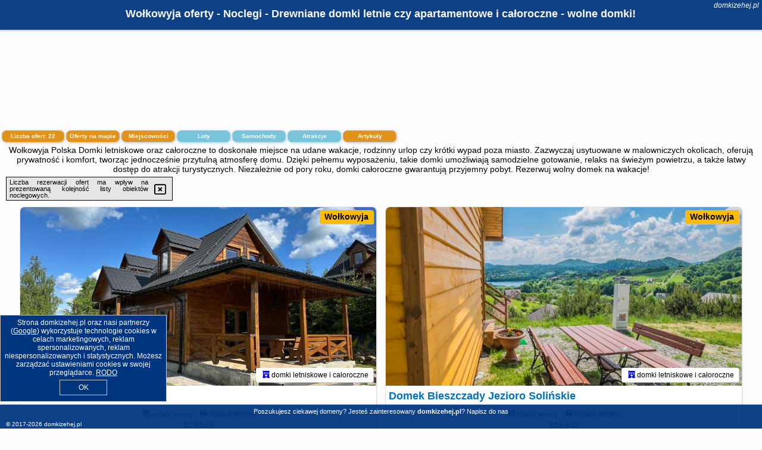

--- FILE ---
content_type: text/html; charset=UTF-8
request_url: https://domkizehej.pl/noclegi/wolkowyja/sloneczna-kraina-1/3364298
body_size: 10074
content:
<!DOCTYPE HTML>

<html lang='pl'>

<head>
<meta charset='utf-8'><meta name='viewport' content='width=device-width, initial-scale=1'><meta name='author' content='domkizehej.pl *** PolskiePortale.pl Sp. z o.o.'><meta name='google-site-verification' content='yvOM56apBfNca763GbIkNf-b46wyC18X4afyYHSSMcQ'><link rel='canonical' href='https://domkizehej.pl/miejscowosc/wolkowyja'><link rel='sitemap' type='application/xml' title='Site Map' href='/sitemap.xml'><link rel='dns-prefetch' href='//q-xx.bstatic.com'><link rel='dns-prefetch' href='//api.maptiler.com'><link rel='dns-prefetch' href='//pagead2.googlesyndication.com'><link rel='dns-prefetch' href='//cdnjs.cloudflare.com'>
<link href='https://domkizehej.pl/favicon6.ico' rel='shortcut icon' type='image/x-icon'>
<meta name='robots' content='index, follow'><meta name='robots' content='max-image-preview:large'>
<meta name='keywords' content='Wołkowyja, city, miejscowość, Polska, domki ze hej, letniskowe, całoroczne, apartamentowe, na wakacje, urlop, rodzinne, resort, z basenem, nad morze, w góry, chatki, nad jeziorem, Mazury, promocje, rezerwacje, online, niskie ceny, ogród, domkizehej.pl'>
<meta name='description' content='Hotele Polska Wołkowyja Zaplanuj swoje wakacje w Polsce i znajdź domek idealny dla siebie i bliskich - na urlop nad morzem, na weekend w górach czy na rodzinne wczasy na Mazurach ➡ domkizehej.pl'>
<title>Wołkowyja oferty - Noclegi - Drewniane domki letnie czy apartamentowe i całoroczne - wolne domki!</title>
<script src='https://code.jquery.com/jquery-3.6.0.min.js'></script><link href='/_css/affiliate6b_min.css?0114' rel='stylesheet'>
<!-- Global site tag (gtag.js) - Google Analytics -->
<script async src="https://www.googletagmanager.com/gtag/js?id=G-450R68E3M3"></script>
<script>
  window.dataLayer = window.dataLayer || [];
  function gtag(){dataLayer.push(arguments);}
  gtag('js', new Date());
  gtag('config', 'G-450R68E3M3');
  gtag('config', 'UA-3412385-15');
  setTimeout("gtag('event', '30s', {'event_category':'domkizehej.pl', 'event_label':'site_read'});",30000);
</script>
<!-- END Global site tag (gtag.js) - Google Analytics -->
</head>
<body id='body' data-portalversion='6' data-testversion='B'>


<header><div id='siteDomain'><i><a href='/' title='home page' class='homePage link' style='color:white;'>domkizehej.pl</a></i></div><h1 id='siteTitle'><strong>Wołkowyja oferty - Noclegi - Drewniane domki letnie czy apartamentowe i całoroczne - wolne domki!</strong></h1></header>
<aside style='background-image:url("https://pp4.pportale.pl/img/affiliate/aside6.jpg");' class='otherView'></aside>

<main><h2>Wołkowyja Polska Domki letniskowe oraz całoroczne to doskonałe miejsce na udane wakacje, rodzinny urlop czy krótki wypad poza miasto. Zazwyczaj usytuowane w malowniczych okolicach, oferują prywatność i komfort, tworząc jednocześnie przytulną atmosferę domu. Dzięki pełnemu wyposażeniu, takie domki umożliwiają samodzielne gotowanie, relaks na świeżym powietrzu, a także łatwy dostęp do atrakcji turystycznych. Niezależnie od pory roku, domki całoroczne gwarantują przyjemny pobyt. Rezerwuj wolny domek na wakacje!</h2><div id='offersCount' data-count='22'>Liczba ofert: <span>22</span></div><a href='/noclegi-mapa' title='Oferty na mapie' id='mapLink' class='link'>Oferty na mapie</a><a href='/miejscowosc' title='Miejscowości na mapie' id='mapCity' class='link'>Miejscowości</a><a href='/loty/wszystkie/rezerwuj' id='flightsLink' title='Loty' class='link'>Loty</a><a href='/samochody/wszystkie/rezerwuj' id='carsLink' title='Samochody' class='link'>Samochody</a><a href='/atrakcje' title='Atrakcje' id='attractionLink' class='link'>Atrakcje</a><a href='/artykul' title='Artykuły' id='articleLink' class='link'>Artykuły</a><div class='promoOfferContainer' id='offerContainer'>
<div id='sortInfoBox'>Liczba rezerwacji ofert ma wpływ na prezentowaną kolejność listy obiektów noclegowych.<i class='fa-regular fa-rectangle-xmark sortInfoBox-close'></i></div>
<article class='offerBox offerItem offerItemShort' itemscope itemtype='https://schema.org/Hotel' data-lp='1' style='background-image:url("https://pp4.pportale.pl/img/affiliate/blank_photo.jpg")'><a href='/noclegi/wolkowyja/rezerwuj/26427' target='_blank' itemprop='url' class='offerPhoto' style='background-image:url("https://q-xx.bstatic.com/xdata/images/hotel/max750/717745995.jpg?k=709ed1323ce2417bcb6ada0637945e51bacb9310d80cf73fe48e92cc27e77873&o=&a=355109")' title='[1] Słoneczna Kraina' rel='nofollow' onclick="gtag('event', 'Afiliacja', {'event_category':'BG', 'event_label':'zdjecie'});"></a>
<div class='offerDetails'><h5 class='offerName'><strong itemprop='name'>Słoneczna Kraina</strong></h5><h6 class='offerDestination' itemprop='address'><a href='/miejscowosc/wolkowyja' title='oferty Wołkowyja' class='link'>Wołkowyja</a></h6><p class='offerTerm' title='zobacz terminy'>&nbsp;<i class='far fa-calendar-alt'></i>  <a href='/noclegi/wolkowyja/rezerwuj/26427' target='_blank' class='link' title='różne terminy wycieczki do Wołkowyja' rel='nofollow' onclick="gtag('event', 'Afiliacja', {'event_category':'BG', 'event_label':'terminy'});"><small>zobacz terminy</small></a></p><p class='offerCategory'>&nbsp;<a href='/noclegi/wolkowyja/sloneczna-kraina/26427' title='oferta' class='offerCategory-link'><i class='fas fa-hotel'></i></a> domki letniskowe i całoroczne</p><p class='offerTravel'>&nbsp;<i class='fas fa-car'></i> dojazd własny</p><p class='offerRating'>&nbsp;<i class='fas fa-chart-line'></i> 9.5/10</p><a href='/noclegi/wolkowyja/sloneczna-kraina/26427' target='_blank' class='lookLink' title='Wczasy - Polska' rel='nofollow' onclick="gtag('event', 'Afiliacja', {'event_category':'BG', 'event_label':'zobacz'});">Zobacz noclegi</a></div><div class='offerDetailsExtended'><p itemprop='address' itemscope itemtype='https://schema.org/PostalAddress'><strong itemprop='addressLocality'>Wołkowyja</strong> - <span itemprop='streetAddress'>Spokojna</span></p><div class='offerAdditionalOpinion'><h3><strong>Opinie Słoneczna Kraina</strong>: posiada <a href='/noclegi/wolkowyja/rezerwuj/26427' class='link' target='_blank' rel='nofollow' onclick="gtag('event', 'Afiliacja', {'event_category':'BG', 'event_label':'opinie'});">59 opinii</a> turystów</h3></div><div class='offerAdditionalInformation' itemprop='description'>Obiekt Słoneczna Kraina, położony w miejscowości Wołkowyja, zapewnia ogród, bezpłatne Wi-Fi, wspólną kuchnię i wspólny salon. Odległość ważnych miejsc od obiektu: Połonina Wetlińska – 38 km. Na terenie obiektu dostępny jest prywatny parking.W domu wakacyjnym zapewniono taras, kilka sypialni (5), salon z telewizorem z płaskim ekranem, kuchnię ze standardowym wyposażeniem, takim jak lodówka i zmywarka, a także kilka łazienek (2) z wanną lub prysznicem. Goście mogą podziwiać widok na ogród.Obiekt Słoneczna Kraina oferuje plac zabaw.Odległość ważnych miejsc od obiektu: ...<br><br>Dodatkowe informacje o ofercie Polska - Wołkowyja - Słoneczna Kraina, opinie wczasowiczów a także <b>wolne terminy</b> znajdują na stronie <a href='/noclegi/wolkowyja/rezerwuj/26427' class='link' target='_blank' rel='nofollow' onclick="gtag('event', 'Afiliacja', {'event_category':'BG', 'event_label':'hotel'});">naszego partnera</a>.<br><br></div></div><p class='idInfo' title='Oferta naszego partnera: Booking.com'>BG.26427</p></article>

<article class='offerBox offerItem offerItemShort' itemscope itemtype='https://schema.org/Hotel' data-lp='2' style='background-image:url("https://pp4.pportale.pl/img/affiliate/blank_photo.jpg")'><a href='/noclegi/wolkowyja/rezerwuj/33832' target='_blank' itemprop='url' class='offerPhoto' style='background-image:url("https://q-xx.bstatic.com/xdata/images/hotel/max750/368844939.jpg?k=312c8260f1bd79dfe0ca3aae27a1a993b58a563b1ab75ec5036d4bf76a3e0db4&o=&a=355109")' title='[2] Domek Bieszczady Jezioro Solińskie' rel='nofollow' onclick="gtag('event', 'Afiliacja', {'event_category':'BG', 'event_label':'zdjecie'});"></a>
<div class='offerDetails'><h5 class='offerName'><strong itemprop='name'>Domek Bieszczady Jezioro Solińskie</strong></h5><h6 class='offerDestination' itemprop='address'><a href='/miejscowosc/wolkowyja' title='oferty Wołkowyja' class='link'>Wołkowyja</a></h6><p class='offerTerm' title='zobacz terminy'>&nbsp;<i class='far fa-calendar-alt'></i>  <a href='/noclegi/wolkowyja/rezerwuj/33832' target='_blank' class='link' title='różne terminy wycieczki do Wołkowyja' rel='nofollow' onclick="gtag('event', 'Afiliacja', {'event_category':'BG', 'event_label':'terminy'});"><small>zobacz terminy</small></a></p><p class='offerCategory'>&nbsp;<a href='/noclegi/wolkowyja/domek-bieszczady-jezioro-solinskie/33832' title='oferta' class='offerCategory-link'><i class='fas fa-hotel'></i></a> domki letniskowe i całoroczne</p><p class='offerTravel'>&nbsp;<i class='fas fa-car'></i> dojazd własny</p><p class='offerRating'>&nbsp;<i class='fas fa-chart-line'></i> 9.4/10</p><a href='/noclegi/wolkowyja/domek-bieszczady-jezioro-solinskie/33832' target='_blank' class='lookLink' title='Wczasy - Polska' rel='nofollow' onclick="gtag('event', 'Afiliacja', {'event_category':'BG', 'event_label':'zobacz'});">Zobacz noclegi</a></div><div class='offerDetailsExtended'><p itemprop='address' itemscope itemtype='https://schema.org/PostalAddress'><strong itemprop='addressLocality'>Wołkowyja</strong> - <span itemprop='streetAddress'>Słoneczna 42A</span></p><div class='offerAdditionalOpinion'><h3><strong>Opinie Domek Bieszczady Jezioro Solińskie</strong>: posiada <a href='/noclegi/wolkowyja/rezerwuj/33832' class='link' target='_blank' rel='nofollow' onclick="gtag('event', 'Afiliacja', {'event_category':'BG', 'event_label':'opinie'});">76 opinii</a> turystów</h3></div><div class='offerAdditionalInformation' itemprop='description'>Obiekt Domek Bieszczady Jezioro Solińskie położony jest w miejscowości Wołkowyja i oferuje kort do tenisa, sprzęt do grillowania oraz widok na jezioro. Na terenie obiektu znajduje się prywatny parking.Wszystkie opcje zakwaterowania mają balkon, skąd roztacza się widok na góry. W każdej opcji znajduje się też aneks kuchenny z lodówką oraz prywatna łazienka z prysznicem.Na miejscu dostępny jest taras i plac zabaw, a w okolicy panują doskonałe warunki do uprawiania windsurfingu.Odległość ważnych miejsc od obiektu: Połonina Wetlińska – 38 km, Skansen w Sanoku – 41 km. ...<br><br>Dodatkowe informacje o ofercie Polska - Wołkowyja - Domek Bieszczady Jezioro Solińskie, opinie wczasowiczów a także <b>wolne terminy</b> znajdują na stronie <a href='/noclegi/wolkowyja/rezerwuj/33832' class='link' target='_blank' rel='nofollow' onclick="gtag('event', 'Afiliacja', {'event_category':'BG', 'event_label':'hotel'});">naszego partnera</a>.<br><br></div></div><p class='idInfo' title='Oferta naszego partnera: Booking.com'>BG.33832</p></article>

<article class='offerBox offerItem offerItemShort' itemscope itemtype='https://schema.org/Hotel' data-lp='3' style='background-image:url("https://pp4.pportale.pl/img/affiliate/blank_photo.jpg")'><a href='/noclegi/wolkowyja/rezerwuj/30971' target='_blank' itemprop='url' class='offerPhoto' style='background-image:url("https://q-xx.bstatic.com/xdata/images/hotel/max750/343926618.jpg?k=99bf6878bb4f4cdfece061a1651e81673022b47071d8c5f0391f956ecc2ef6b4&o=&a=355109")' title='[3] Domki nad rozlewiskiem' rel='nofollow' onclick="gtag('event', 'Afiliacja', {'event_category':'BG', 'event_label':'zdjecie'});"></a>
<div class='offerDetails'><h5 class='offerName'><strong itemprop='name'>Domki nad rozlewiskiem</strong></h5><h6 class='offerDestination' itemprop='address'><a href='/miejscowosc/wolkowyja' title='oferty Wołkowyja' class='link'>Wołkowyja</a></h6><p class='offerTerm' title='zobacz terminy'>&nbsp;<i class='far fa-calendar-alt'></i>  <a href='/noclegi/wolkowyja/rezerwuj/30971' target='_blank' class='link' title='różne terminy wycieczki do Wołkowyja' rel='nofollow' onclick="gtag('event', 'Afiliacja', {'event_category':'BG', 'event_label':'terminy'});"><small>zobacz terminy</small></a></p><p class='offerCategory'>&nbsp;<a href='/noclegi/wolkowyja/domki-nad-rozlewiskiem/30971' title='oferta' class='offerCategory-link'><i class='fas fa-hotel'></i></a> domki letniskowe i całoroczne</p><p class='offerTravel'>&nbsp;<i class='fas fa-car'></i> dojazd własny</p><p class='offerRating'>&nbsp;<i class='fas fa-chart-line'></i> 9.6/10</p><a href='/noclegi/wolkowyja/domki-nad-rozlewiskiem/30971' target='_blank' class='lookLink' title='Wczasy - Polska' rel='nofollow' onclick="gtag('event', 'Afiliacja', {'event_category':'BG', 'event_label':'zobacz'});">Zobacz noclegi</a></div><div class='offerDetailsExtended'><p itemprop='address' itemscope itemtype='https://schema.org/PostalAddress'><strong itemprop='addressLocality'>Wołkowyja</strong> - <span itemprop='streetAddress'>ul. Słoneczna 1</span></p><div class='offerAdditionalOpinion'><h3><strong>Opinie Domki nad rozlewiskiem</strong>: posiada <a href='/noclegi/wolkowyja/rezerwuj/30971' class='link' target='_blank' rel='nofollow' onclick="gtag('event', 'Afiliacja', {'event_category':'BG', 'event_label':'opinie'});">62 opinii</a> turystów</h3></div><div class='offerAdditionalInformation' itemprop='description'>Obiekt Domki nad rozlewiskiem, położony w miejscowości Wołkowyja, oferuje restaurację. Odległość ważnych miejsc od obiektu: Połonina Wetlińska – 38 km, Skansen w Sanoku – 40 km. Na terenie obiektu znajduje się prywatny parking.We wszystkich opcjach zakwaterowania znajduje się telewizor z płaskim ekranem oraz aneks kuchenny z pełnym wyposażeniem, w tym lodówką, mikrofalówką i czajnikiem.Odległość ważnych miejsc od obiektu: Schronisko Chatka Puchatka – 40 km, Krzemieniec – 43 km. Lotnisko Lotnisko Rzeszów-Jasionka znajduje się 122 km od obiektu.Doba hotelowa od godziny ...<br><br>Dodatkowe informacje o ofercie Polska - Wołkowyja - Domki nad rozlewiskiem, opinie wczasowiczów a także <b>wolne terminy</b> znajdują na stronie <a href='/noclegi/wolkowyja/rezerwuj/30971' class='link' target='_blank' rel='nofollow' onclick="gtag('event', 'Afiliacja', {'event_category':'BG', 'event_label':'hotel'});">naszego partnera</a>.<br><br></div></div><p class='idInfo' title='Oferta naszego partnera: Booking.com'>BG.30971</p></article>

<article class='offerBox offerItem offerItemShort' itemscope itemtype='https://schema.org/Hotel' data-lp='4' style='background-image:url("https://pp4.pportale.pl/img/affiliate/blank_photo.jpg")'><a href='/noclegi/wolkowyja/rezerwuj/16505' target='_blank' itemprop='url' class='offerPhoto' style='background-image:url("https://q-xx.bstatic.com/xdata/images/hotel/max750/293998343.jpg?k=639d8f4f72950b3663c147d642556b3aa4161d42f26805ca87cbfffc2d6f7f92&o=&a=355109")' title='[4] Leśny Dworek 1' rel='nofollow' onclick="gtag('event', 'Afiliacja', {'event_category':'BG', 'event_label':'zdjecie'});"></a>
<div class='offerDetails'><h5 class='offerName'><strong itemprop='name'>Leśny Dworek 1</strong></h5><h6 class='offerDestination' itemprop='address'><a href='/miejscowosc/wolkowyja' title='oferty Wołkowyja' class='link'>Wołkowyja</a></h6><p class='offerTerm' title='zobacz terminy'>&nbsp;<i class='far fa-calendar-alt'></i>  <a href='/noclegi/wolkowyja/rezerwuj/16505' target='_blank' class='link' title='różne terminy wycieczki do Wołkowyja' rel='nofollow' onclick="gtag('event', 'Afiliacja', {'event_category':'BG', 'event_label':'terminy'});"><small>zobacz terminy</small></a></p><p class='offerCategory'>&nbsp;<a href='/noclegi/wolkowyja/lesny-dworek-1/16505' title='oferta' class='offerCategory-link'><i class='fas fa-hotel'></i></a> domki letniskowe i całoroczne</p><p class='offerTravel'>&nbsp;<i class='fas fa-car'></i> dojazd własny</p><p class='offerRating'>&nbsp;<i class='fas fa-chart-line'></i> 8.8/10</p><a href='/noclegi/wolkowyja/lesny-dworek-1/16505' target='_blank' class='lookLink' title='Wczasy - Polska' rel='nofollow' onclick="gtag('event', 'Afiliacja', {'event_category':'BG', 'event_label':'zobacz'});">Zobacz noclegi</a></div><div class='offerDetailsExtended'><p itemprop='address' itemscope itemtype='https://schema.org/PostalAddress'><strong itemprop='addressLocality'>Wołkowyja</strong> - <span itemprop='streetAddress'>osiedle jawory 36</span></p><div class='offerAdditionalOpinion'><h3><strong>Opinie Leśny Dworek 1</strong>: posiada <a href='/noclegi/wolkowyja/rezerwuj/16505' class='link' target='_blank' rel='nofollow' onclick="gtag('event', 'Afiliacja', {'event_category':'BG', 'event_label':'opinie'});">33 opinii</a> turystów</h3></div><div class='offerAdditionalInformation' itemprop='description'>Obiekt Leśny Dworek 1 położony jest w miejscowości Wołkowyja i oferuje widok na góry. Odległość ważnych miejsc od obiektu: Połonina Wetlińska – 38 km, Schronisko Chatka Puchatka – 40 km. Na terenie obiektu znajduje się prywatny parking.W domku z 5 sypialniami zapewniono salon z telewizorem, kuchnię z pełnym wyposażeniem, w tym lodówką i płytą kuchenną, a także kilka łazienek (2) z prysznicem.Odległość ważnych miejsc od obiektu: Skansen w Sanoku – 41 km, Krzemieniec – 43 km. Lotnisko Lotnisko Rzeszów-Jasionka znajduje się 122 km od obiektu.Doba hotelowa od godziny ...<br><br>Dodatkowe informacje o ofercie Polska - Wołkowyja - Leśny Dworek 1, opinie wczasowiczów a także <b>wolne terminy</b> znajdują na stronie <a href='/noclegi/wolkowyja/rezerwuj/16505' class='link' target='_blank' rel='nofollow' onclick="gtag('event', 'Afiliacja', {'event_category':'BG', 'event_label':'hotel'});">naszego partnera</a>.<br><br></div></div><p class='idInfo' title='Oferta naszego partnera: Booking.com'>BG.16505</p></article>

<article class='offerBox offerItem offerItemShort' itemscope itemtype='https://schema.org/Hotel' data-lp='5' style='background-image:url("https://pp4.pportale.pl/img/affiliate/blank_photo.jpg")'><a href='/noclegi/wolkowyja/rezerwuj/19477' target='_blank' itemprop='url' class='offerPhoto' style='background-image:url("https://q-xx.bstatic.com/xdata/images/hotel/max750/232928330.jpg?k=4247132bc9e185d82bea575bee7946f9ecaea1db61908a04642c795c1d3cacf4&o=&a=355109")' title='[5] Dom w Bieszczadach 10 osobowy' rel='nofollow' onclick="gtag('event', 'Afiliacja', {'event_category':'BG', 'event_label':'zdjecie'});"></a>
<div class='offerDetails'><h5 class='offerName'><strong itemprop='name'>Dom w Bieszczadach 10 osobowy</strong></h5><h6 class='offerDestination' itemprop='address'><a href='/miejscowosc/wolkowyja' title='oferty Wołkowyja' class='link'>Wołkowyja</a></h6><p class='offerTerm' title='zobacz terminy'>&nbsp;<i class='far fa-calendar-alt'></i>  <a href='/noclegi/wolkowyja/rezerwuj/19477' target='_blank' class='link' title='różne terminy wycieczki do Wołkowyja' rel='nofollow' onclick="gtag('event', 'Afiliacja', {'event_category':'BG', 'event_label':'terminy'});"><small>zobacz terminy</small></a></p><p class='offerCategory'>&nbsp;<a href='/noclegi/wolkowyja/dom-w-bieszczadach-10-osobowy/19477' title='oferta' class='offerCategory-link'><i class='fas fa-hotel'></i></a> domki letniskowe i całoroczne</p><p class='offerTravel'>&nbsp;<i class='fas fa-car'></i> dojazd własny</p><p class='offerRating'>&nbsp;<i class='fas fa-chart-line'></i> 9.2/10</p><a href='/noclegi/wolkowyja/dom-w-bieszczadach-10-osobowy/19477' target='_blank' class='lookLink' title='Wczasy - Polska' rel='nofollow' onclick="gtag('event', 'Afiliacja', {'event_category':'BG', 'event_label':'zobacz'});">Zobacz noclegi</a></div><div class='offerDetailsExtended'><p itemprop='address' itemscope itemtype='https://schema.org/PostalAddress'><strong itemprop='addressLocality'>Wołkowyja</strong> - <span itemprop='streetAddress'>Jawory 27</span></p><div class='offerAdditionalOpinion'><h3><strong>Opinie Dom w Bieszczadach 10 osobowy</strong>: posiada <a href='/noclegi/wolkowyja/rezerwuj/19477' class='link' target='_blank' rel='nofollow' onclick="gtag('event', 'Afiliacja', {'event_category':'BG', 'event_label':'opinie'});">39 opinii</a> turystów</h3></div><div class='offerAdditionalInformation' itemprop='description'>Obiekt Dom w Bieszczadach 10 osobowy usytuowany jest w miejscowości Wołkowyja. Odległość ważnych miejsc od obiektu: Schronisko Chatka Puchatka – 40 km, Skansen w Sanoku – 40 km, Krzemieniec – 43 km. Na miejscu dostępny jest bezpłatny prywatny parking. Odległość ważnych miejsc od obiektu Dom w Bieszczadach 10 osobowy: Połonina Wetlińska – 37 km.W domu wakacyjnym do dyspozycji gości przygotowano kilka sypialni (5), salon oraz kilka łazienek (2) z suszarką do włosów i prysznicem.Odległość ważnych miejsc od obiektu: Połonina Caryńska – 44 km, Zapora wodna w Solinie ...<br><br>Dodatkowe informacje o ofercie Polska - Wołkowyja - Dom w Bieszczadach 10 osobowy, opinie wczasowiczów a także <b>wolne terminy</b> znajdują na stronie <a href='/noclegi/wolkowyja/rezerwuj/19477' class='link' target='_blank' rel='nofollow' onclick="gtag('event', 'Afiliacja', {'event_category':'BG', 'event_label':'hotel'});">naszego partnera</a>.<br><br></div></div><p class='idInfo' title='Oferta naszego partnera: Booking.com'>BG.19477</p></article>

<article class='offerBox offerItem offerItemShort' itemscope itemtype='https://schema.org/Hotel' data-lp='6' style='background-image:url("https://pp4.pportale.pl/img/affiliate/blank_photo.jpg")'><a href='/noclegi/wolkowyja/rezerwuj/73844' target='_blank' itemprop='url' class='offerPhoto' style='background-image:url("https://q-xx.bstatic.com/xdata/images/hotel/max750/697997194.jpg?k=454472a0ad4dc851d7d95bb2d1648ea5ab23b88ee5d1862f201d9968970f99ef&o=")' title='[6] Tęczowe Wzgórze Bieszczady' rel='nofollow' onclick="gtag('event', 'Afiliacja', {'event_category':'BG', 'event_label':'zdjecie'});"></a>
<div class='offerDetails'><h5 class='offerName'><strong itemprop='name'>Tęczowe Wzgórze Bieszczady</strong></h5><h6 class='offerDestination' itemprop='address'><a href='/miejscowosc/wolkowyja' title='oferty Wołkowyja' class='link'>Wołkowyja</a></h6><p class='offerTerm' title='zobacz terminy'>&nbsp;<i class='far fa-calendar-alt'></i>  <a href='/noclegi/wolkowyja/rezerwuj/73844' target='_blank' class='link' title='różne terminy wycieczki do Wołkowyja' rel='nofollow' onclick="gtag('event', 'Afiliacja', {'event_category':'BG', 'event_label':'terminy'});"><small>zobacz terminy</small></a></p><p class='offerCategory'>&nbsp;<a href='/noclegi/wolkowyja/teczowe-wzgorze-bieszczady/73844' title='oferta' class='offerCategory-link'><i class='fas fa-hotel'></i></a> domki letniskowe i całoroczne</p><p class='offerTravel'>&nbsp;<i class='fas fa-car'></i> dojazd własny</p><p class='offerRating'>&nbsp;<i class='fas fa-chart-line'></i> 9.0/10</p><a href='/noclegi/wolkowyja/teczowe-wzgorze-bieszczady/73844' target='_blank' class='lookLink' title='Wczasy - Polska' rel='nofollow' onclick="gtag('event', 'Afiliacja', {'event_category':'BG', 'event_label':'zobacz'});">Zobacz noclegi</a></div><div class='offerDetailsExtended'><p itemprop='address' itemscope itemtype='https://schema.org/PostalAddress'><strong itemprop='addressLocality'>Wołkowyja</strong> - <span itemprop='streetAddress'>Osiedle Jawory 13</span></p><div class='offerAdditionalOpinion'><h3><strong>Opinie Tęczowe Wzgórze Bieszczady</strong>: posiada <a href='/noclegi/wolkowyja/rezerwuj/73844' class='link' target='_blank' rel='nofollow' onclick="gtag('event', 'Afiliacja', {'event_category':'BG', 'event_label':'opinie'});">6 opinii</a> turystów</h3></div><div class='offerAdditionalInformation' itemprop='description'>Obiekt Tęczowe Wzgórze Bieszczady położony jest w miejscowości Wołkowyja i oferuje widok na góry. Odległość ważnych miejsc od obiektu: Połonina Wetlińska – 38 km, Schronisko Chatka Puchatka – 40 km. Na terenie obiektu znajduje się prywatny parking.W domu wakacyjnym do dyspozycji gości przygotowano kilka sypialni (2), aneks kuchenny ze standardowym wyposażeniem, takim jak lodówka i mikrofalówka, a także łazienkę (1) z prysznicem. Wyposażenie obejmuje także telewizor z płaskim ekranem.Odległość ważnych miejsc od obiektu: Skansen w Sanoku – 41 km, Krzemieniec – ...<br><br>Dodatkowe informacje o ofercie Polska - Wołkowyja - Tęczowe Wzgórze Bieszczady, opinie wczasowiczów a także <b>wolne terminy</b> znajdują na stronie <a href='/noclegi/wolkowyja/rezerwuj/73844' class='link' target='_blank' rel='nofollow' onclick="gtag('event', 'Afiliacja', {'event_category':'BG', 'event_label':'hotel'});">naszego partnera</a>.<br><br></div></div><p class='idInfo' title='Oferta naszego partnera: Booking.com'>BG.73844</p></article>

<article class='offerBox offerItem offerItemShort' itemscope itemtype='https://schema.org/Hotel' data-lp='7' style='background-image:url("https://pp4.pportale.pl/img/affiliate/blank_photo.jpg")'><a href='/noclegi/wolkowyja/rezerwuj/35691' target='_blank' itemprop='url' class='offerPhoto' style='background-image:url("https://q-xx.bstatic.com/xdata/images/hotel/max750/635143596.jpg?k=16e9d5198121e9e5e866615483f6634a93adfd920deaae963ef65bb02952a814&o=&a=355109")' title='[7] Przystanek Jawory 695-849-470' rel='nofollow' onclick="gtag('event', 'Afiliacja', {'event_category':'BG', 'event_label':'zdjecie'});"></a>
<div class='offerDetails'><h5 class='offerName'><strong itemprop='name'>Przystanek Jawory 695-849-470</strong></h5><h6 class='offerDestination' itemprop='address'><a href='/miejscowosc/wolkowyja' title='oferty Wołkowyja' class='link'>Wołkowyja</a></h6><p class='offerTerm' title='zobacz terminy'>&nbsp;<i class='far fa-calendar-alt'></i>  <a href='/noclegi/wolkowyja/rezerwuj/35691' target='_blank' class='link' title='różne terminy wycieczki do Wołkowyja' rel='nofollow' onclick="gtag('event', 'Afiliacja', {'event_category':'BG', 'event_label':'terminy'});"><small>zobacz terminy</small></a></p><p class='offerCategory'>&nbsp;<a href='/noclegi/wolkowyja/przystanek-jawory-695-849-470/35691' title='oferta' class='offerCategory-link'><i class='fas fa-hotel'></i></a> domki letniskowe i całoroczne</p><p class='offerTravel'>&nbsp;<i class='fas fa-car'></i> dojazd własny</p><p class='offerRating'>&nbsp;<i class='fas fa-chart-line'></i> 9.7/10</p><a href='/noclegi/wolkowyja/przystanek-jawory-695-849-470/35691' target='_blank' class='lookLink' title='Wczasy - Polska' rel='nofollow' onclick="gtag('event', 'Afiliacja', {'event_category':'BG', 'event_label':'zobacz'});">Zobacz noclegi</a></div><div class='offerDetailsExtended'><p itemprop='address' itemscope itemtype='https://schema.org/PostalAddress'><strong itemprop='addressLocality'>Wołkowyja</strong> - <span itemprop='streetAddress'>Osiedle Jawory</span></p><div class='offerAdditionalOpinion'><h3><strong>Opinie Przystanek Jawory 695-849-470</strong>: posiada <a href='/noclegi/wolkowyja/rezerwuj/35691' class='link' target='_blank' rel='nofollow' onclick="gtag('event', 'Afiliacja', {'event_category':'BG', 'event_label':'opinie'});">38 opinii</a> turystów</h3></div><div class='offerAdditionalInformation' itemprop='description'>Obiekt Przystanek Jawory 695-849-470 położony jest w miejscowości Wołkowyja i oferuje widok na jezioro. Odległość ważnych miejsc od obiektu: Połonina Wetlińska – 38 km, Schronisko Chatka Puchatka – 40 km. Na terenie obiektu znajduje się prywatny parking.W domu wakacyjnym zapewniono kilka sypialni (2), łazienkę (1), pościel, ręczniki, jadalnię oraz kuchnię z pełnym wyposażeniem. Do dyspozycji Gości jest także telewizor z płaskim ekranem z dostępem do kanałów satelitarnych oraz taras z widokiem na góry.Odległość ważnych miejsc od obiektu: Skansen w Sanoku – 41 ...<br><br>Dodatkowe informacje o ofercie Polska - Wołkowyja - Przystanek Jawory 695-849-470, opinie wczasowiczów a także <b>wolne terminy</b> znajdują na stronie <a href='/noclegi/wolkowyja/rezerwuj/35691' class='link' target='_blank' rel='nofollow' onclick="gtag('event', 'Afiliacja', {'event_category':'BG', 'event_label':'hotel'});">naszego partnera</a>.<br><br></div></div><p class='idInfo' title='Oferta naszego partnera: Booking.com'>BG.35691</p></article>

<article class='offerBox offerItem offerItemShort' itemscope itemtype='https://schema.org/Hotel' data-lp='8' style='background-image:url("https://pp4.pportale.pl/img/affiliate/blank_photo.jpg")'><a href='/noclegi/wolkowyja/rezerwuj/17641' target='_blank' itemprop='url' class='offerPhoto' style='background-image:url("https://q-xx.bstatic.com/xdata/images/hotel/max750/584955303.jpg?k=bcdbd7b58ca7b9731477e7ef3117b514db17e7d73e3e58289403acddc2965369&o=")' title='[8] Domki i apartamenty nad jeziorem solińskim z basenem I widokiem na góry' rel='nofollow' onclick="gtag('event', 'Afiliacja', {'event_category':'BG', 'event_label':'zdjecie'});"></a>
<div class='offerDetails'><h5 class='offerName'><strong itemprop='name'>Domki i apartamenty nad jeziorem solińskim z basenem I widokiem na g? ...</strong></h5><h6 class='offerDestination' itemprop='address'><a href='/miejscowosc/wolkowyja' title='oferty Wołkowyja' class='link'>Wołkowyja</a></h6><p class='offerTerm' title='zobacz terminy'>&nbsp;<i class='far fa-calendar-alt'></i>  <a href='/noclegi/wolkowyja/rezerwuj/17641' target='_blank' class='link' title='różne terminy wycieczki do Wołkowyja' rel='nofollow' onclick="gtag('event', 'Afiliacja', {'event_category':'BG', 'event_label':'terminy'});"><small>zobacz terminy</small></a></p><p class='offerCategory'>&nbsp;<a href='/noclegi/wolkowyja/domki-i-apartamenty-nad-jeziorem-solinskim-z-basenem-i-widokiem-na-gory/17641' title='oferta' class='offerCategory-link'><i class='fas fa-hotel'></i></a> domki letniskowe i całoroczne</p><p class='offerTravel'>&nbsp;<i class='fas fa-car'></i> dojazd własny</p><p class='offerRating'>&nbsp;<i class='fas fa-chart-line'></i> 8.8/10</p><a href='/noclegi/wolkowyja/domki-i-apartamenty-nad-jeziorem-solinskim-z-basenem-i-widokiem-na-gory/17641' target='_blank' class='lookLink' title='Wczasy - Polska' rel='nofollow' onclick="gtag('event', 'Afiliacja', {'event_category':'BG', 'event_label':'zobacz'});">Zobacz noclegi</a></div><div class='offerDetailsExtended'><p itemprop='address' itemscope itemtype='https://schema.org/PostalAddress'><strong itemprop='addressLocality'>Wołkowyja</strong> - <span itemprop='streetAddress'>słoneczna</span></p><div class='offerAdditionalOpinion'><h3><strong>Opinie Domki i apartamenty nad jeziorem solińskim z basenem I widokiem na g? ...</strong>: posiada <a href='/noclegi/wolkowyja/rezerwuj/17641' class='link' target='_blank' rel='nofollow' onclick="gtag('event', 'Afiliacja', {'event_category':'BG', 'event_label':'opinie'});">58 opinii</a> turystów</h3></div><div class='offerAdditionalInformation' itemprop='description'>Obiekt Domki i apartamenty nad jeziorem solińskim z basenem I widokiem na góry położony jest w miejscowości Wołkowyja. Oferuje on basen, ogród, taras, bezpłatne Wi-Fi, a także widok na góry. Na terenie obiektu znajduje się prywatny parking.W każdej opcji zakwaterowania znajduje się aneks kuchenny z pełnym wyposażeniem, w tym lodówką, jak również część wypoczynkowa z rozkładaną sofą, telewizor z płaskim ekranem oraz prywatna łazienka z prysznicem. Wyposażenie obejmuje również płytę kuchenną i czajnik.Na miejscu dostępny jest plac zabaw i sprzęt do grillowania, ...<br><br>Dodatkowe informacje o ofercie Polska - Wołkowyja - Domki i apartamenty nad jeziorem solińskim z basenem I widokiem na g? ..., opinie wczasowiczów a także <b>wolne terminy</b> znajdują na stronie <a href='/noclegi/wolkowyja/rezerwuj/17641' class='link' target='_blank' rel='nofollow' onclick="gtag('event', 'Afiliacja', {'event_category':'BG', 'event_label':'hotel'});">naszego partnera</a>.<br><br></div></div><p class='idInfo' title='Oferta naszego partnera: Booking.com'>BG.17641</p></article>

<article class='offerBox offerItem offerItemShort' itemscope itemtype='https://schema.org/Hotel' data-lp='9' style='background-image:url("https://pp4.pportale.pl/img/affiliate/blank_photo.jpg")'><a href='/noclegi/wolkowyja/rezerwuj/39086' target='_blank' itemprop='url' class='offerPhoto' style='background-image:url("https://q-xx.bstatic.com/xdata/images/hotel/max750/424255952.jpg?k=de52587352aea6dd8236f98284fe893767d5c28db601e7c8957008933ceb081b&o=&a=355109")' title='[9] Słoneczna Kraina 1' rel='nofollow' onclick="gtag('event', 'Afiliacja', {'event_category':'BG', 'event_label':'zdjecie'});"></a>
<div class='offerDetails'><h5 class='offerName'><strong itemprop='name'>Słoneczna Kraina 1</strong></h5><h6 class='offerDestination' itemprop='address'><a href='/miejscowosc/wolkowyja' title='oferty Wołkowyja' class='link'>Wołkowyja</a></h6><p class='offerTerm' title='zobacz terminy'>&nbsp;<i class='far fa-calendar-alt'></i>  <a href='/noclegi/wolkowyja/rezerwuj/39086' target='_blank' class='link' title='różne terminy wycieczki do Wołkowyja' rel='nofollow' onclick="gtag('event', 'Afiliacja', {'event_category':'BG', 'event_label':'terminy'});"><small>zobacz terminy</small></a></p><p class='offerCategory'>&nbsp;<a href='/noclegi/wolkowyja/sloneczna-kraina-1/39086' title='oferta' class='offerCategory-link'><i class='fas fa-hotel'></i></a> domki letniskowe i całoroczne</p><p class='offerTravel'>&nbsp;<i class='fas fa-car'></i> dojazd własny</p><p class='offerRating'>&nbsp;<i class='fas fa-chart-line'></i> 9.1/10</p><a href='/noclegi/wolkowyja/sloneczna-kraina-1/39086' target='_blank' class='lookLink' title='Wczasy - Polska' rel='nofollow' onclick="gtag('event', 'Afiliacja', {'event_category':'BG', 'event_label':'zobacz'});">Zobacz noclegi</a></div><div class='offerDetailsExtended'><p itemprop='address' itemscope itemtype='https://schema.org/PostalAddress'><strong itemprop='addressLocality'>Wołkowyja</strong> - <span itemprop='streetAddress'>Słoneczna Kraina</span></p><div class='offerAdditionalOpinion'><h3><strong>Opinie Słoneczna Kraina 1</strong>: posiada <a href='/noclegi/wolkowyja/rezerwuj/39086' class='link' target='_blank' rel='nofollow' onclick="gtag('event', 'Afiliacja', {'event_category':'BG', 'event_label':'opinie'});">48 opinii</a> turystów</h3></div><div class='offerAdditionalInformation' itemprop='description'>Obiekt Słoneczna Kraina 1 oferuje zakwaterowanie w miejscowości Wołkowyja. Odległość ważnych miejsc od obiektu: Połonina Wetlińska – 38 km, Skansen w Sanoku – 40 km. Obiekt zapewnia bezpłatne Wi-Fi we wszystkich pomieszczeniach. Na terenie obiektu dostępny jest też prywatny parking.Niektóre opcje zakwaterowania mają taras lub balkon z widokiem na ogród.Odległość ważnych miejsc od obiektu: Schronisko Chatka Puchatka – 41 km, Krzemieniec – 44 km. Lotnisko Lotnisko Rzeszów-Jasionka znajduje się 122 km od obiektu.Doba hotelowa od godziny 15:00 do 10:00.When travelling with ...<br><br>Dodatkowe informacje o ofercie Polska - Wołkowyja - Słoneczna Kraina 1, opinie wczasowiczów a także <b>wolne terminy</b> znajdują na stronie <a href='/noclegi/wolkowyja/rezerwuj/39086' class='link' target='_blank' rel='nofollow' onclick="gtag('event', 'Afiliacja', {'event_category':'BG', 'event_label':'hotel'});">naszego partnera</a>.<br><br></div></div><p class='idInfo' title='Oferta naszego partnera: Booking.com'>BG.39086</p></article>

<article class='offerBox offerItem offerItemShort' itemscope itemtype='https://schema.org/Hotel' data-lp='10' style='background-image:url("https://pp4.pportale.pl/img/affiliate/blank_photo.jpg")'><a href='/noclegi/wolkowyja/rezerwuj/22329' target='_blank' itemprop='url' class='offerPhoto' style='background-image:url("https://q-xx.bstatic.com/xdata/images/hotel/max750/681080419.jpg?k=1eb38a5286fbe3d3f5338ba06d26fb135e751154595a24ed9a1888be75158362&o=&a=355109")' title='[10] Chaty Jak Dawniej 787-330-207' rel='nofollow' onclick="gtag('event', 'Afiliacja', {'event_category':'BG', 'event_label':'zdjecie'});"></a>
<div class='offerDetails'><h5 class='offerName'><strong itemprop='name'>Chaty Jak Dawniej 787-330-207</strong></h5><h6 class='offerDestination' itemprop='address'><a href='/miejscowosc/wolkowyja' title='oferty Wołkowyja' class='link'>Wołkowyja</a></h6><p class='offerTerm' title='zobacz terminy'>&nbsp;<i class='far fa-calendar-alt'></i>  <a href='/noclegi/wolkowyja/rezerwuj/22329' target='_blank' class='link' title='różne terminy wycieczki do Wołkowyja' rel='nofollow' onclick="gtag('event', 'Afiliacja', {'event_category':'BG', 'event_label':'terminy'});"><small>zobacz terminy</small></a></p><p class='offerCategory'>&nbsp;<a href='/noclegi/wolkowyja/chaty-jak-dawniej-787-330-207/22329' title='oferta' class='offerCategory-link'><i class='fas fa-hotel'></i></a> domki letniskowe i całoroczne</p><p class='offerTravel'>&nbsp;<i class='fas fa-car'></i> dojazd własny</p><p class='offerRating'>&nbsp;<i class='fas fa-chart-line'></i> 9.3/10</p><a href='/noclegi/wolkowyja/chaty-jak-dawniej-787-330-207/22329' target='_blank' class='lookLink' title='Wczasy - Polska' rel='nofollow' onclick="gtag('event', 'Afiliacja', {'event_category':'BG', 'event_label':'zobacz'});">Zobacz noclegi</a></div><div class='offerDetailsExtended'><p itemprop='address' itemscope itemtype='https://schema.org/PostalAddress'><strong itemprop='addressLocality'>Wołkowyja</strong> - <span itemprop='streetAddress'>Osiedle Jawory</span></p><div class='offerAdditionalOpinion'><h3><strong>Opinie Chaty Jak Dawniej 787-330-207</strong>: posiada <a href='/noclegi/wolkowyja/rezerwuj/22329' class='link' target='_blank' rel='nofollow' onclick="gtag('event', 'Afiliacja', {'event_category':'BG', 'event_label':'opinie'});">16 opinii</a> turystów</h3></div><div class='offerAdditionalInformation' itemprop='description'>Obiekt Chaty Jak Dawniej 787-330-207 położony jest w miejscowości Wołkowyja i oferuje ogród, wspólny salon oraz widok na góry. Na terenie obiektu znajduje się prywatny parking.Każda opcja zakwaterowania ma taras i wyposażona jest w telewizor z płaskim ekranem. We wszystkich opcjach znajduje się aneks kuchenny z pełnym wyposażeniem, w tym lodówką, jak również część wypoczynkowa z rozkładaną sofą oraz prywatna łazienka z prysznicem i suszarką do włosów. Wyposażenie obejmuje również płytę kuchenną, toster i czajnik.Odległość ważnych miejsc od obiektu: Połonina ...<br><br>Dodatkowe informacje o ofercie Polska - Wołkowyja - Chaty Jak Dawniej 787-330-207, opinie wczasowiczów a także <b>wolne terminy</b> znajdują na stronie <a href='/noclegi/wolkowyja/rezerwuj/22329' class='link' target='_blank' rel='nofollow' onclick="gtag('event', 'Afiliacja', {'event_category':'BG', 'event_label':'hotel'});">naszego partnera</a>.<br><br></div></div><p class='idInfo' title='Oferta naszego partnera: Booking.com'>BG.22329</p></article>

<article class='offerBox offerItem offerItemShort' itemscope itemtype='https://schema.org/Hotel' data-lp='11' style='background-image:url("https://pp4.pportale.pl/img/affiliate/blank_photo.jpg")'><a href='/noclegi/wolkowyja/rezerwuj/39090' target='_blank' itemprop='url' class='offerPhoto' style='background-image:url("https://q-xx.bstatic.com/xdata/images/hotel/max750/424301302.jpg?k=aedd9dd074ba2b8fcbb3639a49d941f4461691ba0f757c3fd38f9b25fd5d395a&o=")' title='[11] Domek Maja' rel='nofollow' onclick="gtag('event', 'Afiliacja', {'event_category':'BG', 'event_label':'zdjecie'});"></a>
<div class='offerDetails'><h5 class='offerName'><strong itemprop='name'>Domek Maja</strong></h5><h6 class='offerDestination' itemprop='address'><a href='/miejscowosc/wolkowyja' title='oferty Wołkowyja' class='link'>Wołkowyja</a></h6><p class='offerTerm' title='zobacz terminy'>&nbsp;<i class='far fa-calendar-alt'></i>  <a href='/noclegi/wolkowyja/rezerwuj/39090' target='_blank' class='link' title='różne terminy wycieczki do Wołkowyja' rel='nofollow' onclick="gtag('event', 'Afiliacja', {'event_category':'BG', 'event_label':'terminy'});"><small>zobacz terminy</small></a></p><p class='offerCategory'>&nbsp;<a href='/noclegi/wolkowyja/domek-maja/39090' title='oferta' class='offerCategory-link'><i class='fas fa-hotel'></i></a> domki letniskowe i całoroczne</p><p class='offerTravel'>&nbsp;<i class='fas fa-car'></i> dojazd własny</p><p class='offerRating'>&nbsp;<i class='fas fa-chart-line'></i> 8.1/10</p><a href='/noclegi/wolkowyja/domek-maja/39090' target='_blank' class='lookLink' title='Wczasy - Polska' rel='nofollow' onclick="gtag('event', 'Afiliacja', {'event_category':'BG', 'event_label':'zobacz'});">Zobacz noclegi</a></div><div class='offerDetailsExtended'><p itemprop='address' itemscope itemtype='https://schema.org/PostalAddress'><strong itemprop='addressLocality'>Wołkowyja</strong> - <span itemprop='streetAddress'>Słoneczna Kraina</span></p><div class='offerAdditionalOpinion'><h3><strong>Opinie Domek Maja</strong>: posiada <a href='/noclegi/wolkowyja/rezerwuj/39090' class='link' target='_blank' rel='nofollow' onclick="gtag('event', 'Afiliacja', {'event_category':'BG', 'event_label':'opinie'});">14 opinii</a> turystów</h3></div><div class='offerAdditionalInformation' itemprop='description'>Obiekt Domek Maja znajduje się w miejscowości Wołkowyja i oferuje bezpłatne WiFi oraz bezpłatny prywatny parking. Goście mogą podziwiać widok na ogród. Odległość ważnych miejsc od obiektu: Połonina Wetlińska – 38 km. Odległość ważnych miejsc od domu wakacyjnego: Skansen w Sanoku – 40 km, Schronisko Chatka Puchatka – 41 km.W domu wakacyjnym do dyspozycji Gości przygotowano taras, 2 sypialnie, salon oraz kuchnię z doskonałym wyposażeniem. Goście mają do dyspozycji telewizor z płaskim ekranem.Odległość ważnych miejsc od obiektu: Krzemieniec – 44 km, Połonina ...<br><br>Dodatkowe informacje o ofercie Polska - Wołkowyja - Domek Maja, opinie wczasowiczów a także <b>wolne terminy</b> znajdują na stronie <a href='/noclegi/wolkowyja/rezerwuj/39090' class='link' target='_blank' rel='nofollow' onclick="gtag('event', 'Afiliacja', {'event_category':'BG', 'event_label':'hotel'});">naszego partnera</a>.<br><br></div></div><p class='idInfo' title='Oferta naszego partnera: Booking.com'>BG.39090</p></article>

<article class='offerBox offerItem offerItemShort' itemscope itemtype='https://schema.org/Hotel' data-lp='12' style='background-image:url("https://pp4.pportale.pl/img/affiliate/blank_photo.jpg")'><a href='/noclegi/wolkowyja/rezerwuj/8766' target='_blank' itemprop='url' class='offerPhoto' style='background-image:url("https://q-xx.bstatic.com/xdata/images/hotel/max750/102308566.jpg?k=ffb498c4c84b37344d9445df83189234f0487324967615aa8bafd4d2a2b0b55a&o=&a=355109")' title='[12] Dom Wakacyjny u Chmiela' rel='nofollow' onclick="gtag('event', 'Afiliacja', {'event_category':'BG', 'event_label':'zdjecie'});"></a>
<div class='offerDetails'><h5 class='offerName'><strong itemprop='name'>Dom Wakacyjny u Chmiela</strong></h5><h6 class='offerDestination' itemprop='address'><a href='/miejscowosc/wolkowyja' title='oferty Wołkowyja' class='link'>Wołkowyja</a></h6><p class='offerTerm' title='zobacz terminy'>&nbsp;<i class='far fa-calendar-alt'></i>  <a href='/noclegi/wolkowyja/rezerwuj/8766' target='_blank' class='link' title='różne terminy wycieczki do Wołkowyja' rel='nofollow' onclick="gtag('event', 'Afiliacja', {'event_category':'BG', 'event_label':'terminy'});"><small>zobacz terminy</small></a></p><p class='offerCategory'>&nbsp;<a href='/noclegi/wolkowyja/dom-wakacyjny-u-chmiela/8766' title='oferta' class='offerCategory-link'><i class='fas fa-hotel'></i></a> domki letniskowe i całoroczne</p><p class='offerTravel'>&nbsp;<i class='fas fa-car'></i> dojazd własny</p><p class='offerRating'>&nbsp;<i class='fas fa-chart-line'></i> 9.4/10</p><a href='/noclegi/wolkowyja/dom-wakacyjny-u-chmiela/8766' target='_blank' class='lookLink' title='Wczasy - Polska' rel='nofollow' onclick="gtag('event', 'Afiliacja', {'event_category':'BG', 'event_label':'zobacz'});">Zobacz noclegi</a></div><div class='offerDetailsExtended'><p itemprop='address' itemscope itemtype='https://schema.org/PostalAddress'><strong itemprop='addressLocality'>Wołkowyja</strong> - <span itemprop='streetAddress'>Terka 69</span></p><div class='offerAdditionalOpinion'><h3><strong>Opinie Dom Wakacyjny u Chmiela</strong>: posiada <a href='/noclegi/wolkowyja/rezerwuj/8766' class='link' target='_blank' rel='nofollow' onclick="gtag('event', 'Afiliacja', {'event_category':'BG', 'event_label':'opinie'});">13 opinii</a> turystów</h3></div><div class='offerAdditionalInformation' itemprop='description'>Obiekt Dom Wakacyjny u Chmiela położony jest w miejscowości Wołkowyja i oferuje sprzęt do grillowania. Odległość ważnych miejsc od obiektu: Połonina Wetlińska – 32 km, Schronisko Chatka Puchatka – 35 km. Na terenie obiektu znajduje się prywatny parking.Niektóre opcje zakwaterowania wyposażone są w telewizor z płaskim ekranem z dostępem do kanałów satelitarnych. W wybranych opcjach zapewniono też kuchnię z pełnym wyposażeniem, w tym lodówką, a także prywatną łazienkę z prysznicem i suszarką do włosów.Obiekt dysponuje placem zabaw.Okolica cieszy się popularnością ...<br><br>Dodatkowe informacje o ofercie Polska - Wołkowyja - Dom Wakacyjny u Chmiela, opinie wczasowiczów a także <b>wolne terminy</b> znajdują na stronie <a href='/noclegi/wolkowyja/rezerwuj/8766' class='link' target='_blank' rel='nofollow' onclick="gtag('event', 'Afiliacja', {'event_category':'BG', 'event_label':'hotel'});">naszego partnera</a>.<br><br></div></div><p class='idInfo' title='Oferta naszego partnera: Booking.com'>BG.8766</p></article>

<article class='offerBox offerItem offerItemShort' itemscope itemtype='https://schema.org/Hotel' data-lp='13' style='background-image:url("https://pp4.pportale.pl/img/affiliate/blank_photo.jpg")'><a href='/noclegi/wolkowyja/rezerwuj/70325' target='_blank' itemprop='url' class='offerPhoto' style='background-image:url("https://q-xx.bstatic.com/xdata/images/hotel/max750/701854350.jpg?k=5397bc08dcffc5afe5ba21cd142021010a96dcf40ee9613b7a4c33c9b8d2f01a&o=&a=355109")' title='[13] Domek wołkowyja' rel='nofollow' onclick="gtag('event', 'Afiliacja', {'event_category':'BG', 'event_label':'zdjecie'});"></a>
<div class='offerDetails'><h5 class='offerName'><strong itemprop='name'>Domek wołkowyja</strong></h5><h6 class='offerDestination' itemprop='address'><a href='/miejscowosc/wolkowyja' title='oferty Wołkowyja' class='link'>Wołkowyja</a></h6><p class='offerTerm' title='zobacz terminy'>&nbsp;<i class='far fa-calendar-alt'></i>  <a href='/noclegi/wolkowyja/rezerwuj/70325' target='_blank' class='link' title='różne terminy wycieczki do Wołkowyja' rel='nofollow' onclick="gtag('event', 'Afiliacja', {'event_category':'BG', 'event_label':'terminy'});"><small>zobacz terminy</small></a></p><p class='offerCategory'>&nbsp;<a href='/noclegi/wolkowyja/domek-wolkowyja/70325' title='oferta' class='offerCategory-link'><i class='fas fa-hotel'></i></a> domki letniskowe i całoroczne</p><p class='offerTravel'>&nbsp;<i class='fas fa-car'></i> dojazd własny</p><p class='offerRating'>&nbsp;<i class='fas fa-chart-line'></i> 9.4/10</p><a href='/noclegi/wolkowyja/domek-wolkowyja/70325' target='_blank' class='lookLink' title='Wczasy - Polska' rel='nofollow' onclick="gtag('event', 'Afiliacja', {'event_category':'BG', 'event_label':'zobacz'});">Zobacz noclegi</a></div><div class='offerDetailsExtended'><p itemprop='address' itemscope itemtype='https://schema.org/PostalAddress'><strong itemprop='addressLocality'>Wołkowyja</strong> - <span itemprop='streetAddress'>Wołkowyja 2a</span></p><div class='offerAdditionalOpinion'><h3><strong>Opinie Domek wołkowyja</strong>: posiada <a href='/noclegi/wolkowyja/rezerwuj/70325' class='link' target='_blank' rel='nofollow' onclick="gtag('event', 'Afiliacja', {'event_category':'BG', 'event_label':'opinie'});">10 opinii</a> turystów</h3></div><div class='offerAdditionalInformation' itemprop='description'>Obiekt Domek wołkowyja położony jest w miejscowości Wołkowyja i oferuje bezpłatne Wi-Fi oraz klimatyzację. Odległość ważnych miejsc od obiektu: Skansen w Sanoku – 40 km, Schronisko Chatka Puchatka – 41 km. Obiekt zapewnia taras oraz bezpłatny prywatny parking. W okolicy w odległości 38 km znajduje się Połonina Wetlińska.Domek znajduje się na parterze. Na miejscu zapewniono kilka sypialni (2), telewizor z płaskim ekranem z dostępem do kanałów kablowych oraz aneks kuchenny z pełnym wyposażeniem, w tym lodówką, piekarnikiem, pralką, mikrofalówką i płytą kuchenną. ...<br><br>Dodatkowe informacje o ofercie Polska - Wołkowyja - Domek wołkowyja, opinie wczasowiczów a także <b>wolne terminy</b> znajdują na stronie <a href='/noclegi/wolkowyja/rezerwuj/70325' class='link' target='_blank' rel='nofollow' onclick="gtag('event', 'Afiliacja', {'event_category':'BG', 'event_label':'hotel'});">naszego partnera</a>.<br><br></div></div><p class='idInfo' title='Oferta naszego partnera: Booking.com'>BG.70325</p></article>

<article class='offerBox offerItem offerItemShort' itemscope itemtype='https://schema.org/Hotel' data-lp='14' style='background-image:url("https://pp4.pportale.pl/img/affiliate/blank_photo.jpg")'><a href='/noclegi/wolkowyja/rezerwuj/44703' target='_blank' itemprop='url' class='offerPhoto' style='background-image:url("https://q-xx.bstatic.com/xdata/images/hotel/max750/481989933.jpg?k=be02b94ba06fe00d2f32b9157dbc6a4eef886b02258c7db7bdedd671f87c180b&o=")' title='[14] RUBIESZCZA domki z kominkiem i widokiem na jezioro' rel='nofollow' onclick="gtag('event', 'Afiliacja', {'event_category':'BG', 'event_label':'zdjecie'});"></a>
<div class='offerDetails'><h5 class='offerName'><strong itemprop='name'>RUBIESZCZA domki z kominkiem i widokiem na jezioro</strong></h5><h6 class='offerDestination' itemprop='address'><a href='/miejscowosc/wolkowyja' title='oferty Wołkowyja' class='link'>Wołkowyja</a></h6><p class='offerTerm' title='zobacz terminy'>&nbsp;<i class='far fa-calendar-alt'></i>  <a href='/noclegi/wolkowyja/rezerwuj/44703' target='_blank' class='link' title='różne terminy wycieczki do Wołkowyja' rel='nofollow' onclick="gtag('event', 'Afiliacja', {'event_category':'BG', 'event_label':'terminy'});"><small>zobacz terminy</small></a></p><p class='offerCategory'>&nbsp;<a href='/noclegi/wolkowyja/rubieszcza-domki-z-kominkiem-i-widokiem-na-jezioro/44703' title='oferta' class='offerCategory-link'><i class='fas fa-hotel'></i></a> domki letniskowe i całoroczne</p><p class='offerTravel'>&nbsp;<i class='fas fa-car'></i> dojazd własny</p><p class='offerRating'>&nbsp;<i class='fas fa-chart-line'></i> 10.0/10</p><a href='/noclegi/wolkowyja/rubieszcza-domki-z-kominkiem-i-widokiem-na-jezioro/44703' target='_blank' class='lookLink' title='Wczasy - Polska' rel='nofollow' onclick="gtag('event', 'Afiliacja', {'event_category':'BG', 'event_label':'zobacz'});">Zobacz noclegi</a></div><div class='offerDetailsExtended'><p itemprop='address' itemscope itemtype='https://schema.org/PostalAddress'><strong itemprop='addressLocality'>Wołkowyja</strong> - <span itemprop='streetAddress'>Ulica Bieszczadzka</span></p><div class='offerAdditionalOpinion'><h3><strong>Opinie RUBIESZCZA domki z kominkiem i widokiem na jezioro</strong>: posiada <a href='/noclegi/wolkowyja/rezerwuj/44703' class='link' target='_blank' rel='nofollow' onclick="gtag('event', 'Afiliacja', {'event_category':'BG', 'event_label':'opinie'});">40 opinii</a> turystów</h3></div><div class='offerAdditionalInformation' itemprop='description'>Obiekt RUBIESZCZA domki z kominkiem i widokiem na jezioro położony jest w miejscowości Wołkowyja i oferuje ogród oraz klimatyzację. Odległość ważnych miejsc od obiektu: Skansen w Sanoku – 39 km, Połonina Wetlińska – 39 km. W okolicy domu wakacyjnego panują doskonałe warunki do uprawiania trekkingu i jazdy na rowerze, dostępny jest także bezpłatny prywatny parking.W domu wakacyjnym zapewniono kilka sypialni (2), łazienkę (1), pościel, ręczniki, jadalnię oraz kuchnię z pełnym wyposażeniem. Do dyspozycji Gości jest także telewizor z płaskim ekranem z dostępem do kanałów ...<br><br>Dodatkowe informacje o ofercie Polska - Wołkowyja - RUBIESZCZA domki z kominkiem i widokiem na jezioro, opinie wczasowiczów a także <b>wolne terminy</b> znajdują na stronie <a href='/noclegi/wolkowyja/rezerwuj/44703' class='link' target='_blank' rel='nofollow' onclick="gtag('event', 'Afiliacja', {'event_category':'BG', 'event_label':'hotel'});">naszego partnera</a>.<br><br></div></div><p class='idInfo' title='Oferta naszego partnera: Booking.com'>BG.44703</p></article>

<article class='offerBox offerItem offerItemShort' itemscope itemtype='https://schema.org/Hotel' data-lp='15' style='background-image:url("https://pp4.pportale.pl/img/affiliate/blank_photo.jpg")'><a href='/noclegi/wolkowyja/rezerwuj/25086' target='_blank' itemprop='url' class='offerPhoto' style='background-image:url("https://q-xx.bstatic.com/xdata/images/hotel/max750/553338852.jpg?k=4546b43d8d9ed22c92f216488a4b7d704ce77e927c689e795bbf6b040ccc9232&o=&a=355109")' title='[15] LEŚNY DWOREK 2' rel='nofollow' onclick="gtag('event', 'Afiliacja', {'event_category':'BG', 'event_label':'zdjecie'});"></a>
<div class='offerDetails'><h5 class='offerName'><strong itemprop='name'>LEŚNY DWOREK 2</strong></h5><h6 class='offerDestination' itemprop='address'><a href='/miejscowosc/wolkowyja' title='oferty Wołkowyja' class='link'>Wołkowyja</a></h6><p class='offerTerm' title='zobacz terminy'>&nbsp;<i class='far fa-calendar-alt'></i>  <a href='/noclegi/wolkowyja/rezerwuj/25086' target='_blank' class='link' title='różne terminy wycieczki do Wołkowyja' rel='nofollow' onclick="gtag('event', 'Afiliacja', {'event_category':'BG', 'event_label':'terminy'});"><small>zobacz terminy</small></a></p><p class='offerCategory'>&nbsp;<a href='/noclegi/wolkowyja/lesny-dworek-2/25086' title='oferta' class='offerCategory-link'><i class='fas fa-hotel'></i></a> domki letniskowe i całoroczne</p><p class='offerTravel'>&nbsp;<i class='fas fa-car'></i> dojazd własny</p><p class='offerRating'>&nbsp;<i class='fas fa-chart-line'></i> 8.9/10</p><a href='/noclegi/wolkowyja/lesny-dworek-2/25086' target='_blank' class='lookLink' title='Wczasy - Polska' rel='nofollow' onclick="gtag('event', 'Afiliacja', {'event_category':'BG', 'event_label':'zobacz'});">Zobacz noclegi</a></div><div class='offerDetailsExtended'><p itemprop='address' itemscope itemtype='https://schema.org/PostalAddress'><strong itemprop='addressLocality'>Wołkowyja</strong> - <span itemprop='streetAddress'>37 Osiedle Jawory</span></p><div class='offerAdditionalOpinion'><h3><strong>Opinie LEŚNY DWOREK 2</strong>: posiada <a href='/noclegi/wolkowyja/rezerwuj/25086' class='link' target='_blank' rel='nofollow' onclick="gtag('event', 'Afiliacja', {'event_category':'BG', 'event_label':'opinie'});">39 opinii</a> turystów</h3></div><div class='offerAdditionalInformation' itemprop='description'>Obiekt LEŚNY DWOREK 2 oferuje usługi masażu, patio oraz widok na góry. Odległość ważnych miejsc od obiektu: Połonina Wetlińska – około 38 km. W okolicy domu wakacyjnego panują doskonałe warunki do uprawiania trekkingu i narciarstwa, dostępny jest także bezpłatny prywatny parking.Oferta domu wakacyjnego obejmuje kilka sypialni (4), salon, kuchnię z pełnym wyposażeniem, w tym lodówką i czajnikiem, a także łazienkę (1) z prysznicem.Obiekt dysponuje placem zabaw. Oferta obiektu LEŚNY DWOREK 2 obejmuje taras i punkt sprzedaży karnetów narciarskich, jak również ogród.Odległość ...<br><br>Dodatkowe informacje o ofercie Polska - Wołkowyja - LEŚNY DWOREK 2, opinie wczasowiczów a także <b>wolne terminy</b> znajdują na stronie <a href='/noclegi/wolkowyja/rezerwuj/25086' class='link' target='_blank' rel='nofollow' onclick="gtag('event', 'Afiliacja', {'event_category':'BG', 'event_label':'hotel'});">naszego partnera</a>.<br><br></div></div><p class='idInfo' title='Oferta naszego partnera: Booking.com'>BG.25086</p></article>

<article class='offerBox offerItem offerItemShort' itemscope itemtype='https://schema.org/Hotel' data-lp='16' style='background-image:url("https://pp4.pportale.pl/img/affiliate/blank_photo.jpg")'><a href='/noclegi/wolkowyja/rezerwuj/56749' target='_blank' itemprop='url' class='offerPhoto' style='background-image:url("https://q-xx.bstatic.com/xdata/images/hotel/max750/567346157.jpg?k=e50181185619079583563ee2e8cc93cb5e26181eb1162a8a89ea5f42ab89f1a5&o=&a=355109")' title='[16] Domek nad Solinką II' rel='nofollow' onclick="gtag('event', 'Afiliacja', {'event_category':'BG', 'event_label':'zdjecie'});"></a>
<div class='offerDetails'><h5 class='offerName'><strong itemprop='name'>Domek nad Solinką II</strong></h5><h6 class='offerDestination' itemprop='address'><a href='/miejscowosc/wolkowyja' title='oferty Wołkowyja' class='link'>Wołkowyja</a></h6><p class='offerTerm' title='zobacz terminy'>&nbsp;<i class='far fa-calendar-alt'></i>  <a href='/noclegi/wolkowyja/rezerwuj/56749' target='_blank' class='link' title='różne terminy wycieczki do Wołkowyja' rel='nofollow' onclick="gtag('event', 'Afiliacja', {'event_category':'BG', 'event_label':'terminy'});"><small>zobacz terminy</small></a></p><p class='offerCategory'>&nbsp;<a href='/noclegi/wolkowyja/domek-nad-solinka-ii/56749' title='oferta' class='offerCategory-link'><i class='fas fa-hotel'></i></a> domki letniskowe i całoroczne</p><p class='offerTravel'>&nbsp;<i class='fas fa-car'></i> dojazd własny</p><p class='offerRating'>&nbsp;<i class='fas fa-chart-line'></i> 8.5/10</p><a href='/noclegi/wolkowyja/domek-nad-solinka-ii/56749' target='_blank' class='lookLink' title='Wczasy - Polska' rel='nofollow' onclick="gtag('event', 'Afiliacja', {'event_category':'BG', 'event_label':'zobacz'});">Zobacz noclegi</a></div><div class='offerDetailsExtended'><p itemprop='address' itemscope itemtype='https://schema.org/PostalAddress'><strong itemprop='addressLocality'>Wołkowyja</strong> - <span itemprop='streetAddress'>Osiedle Jawory</span></p><div class='offerAdditionalOpinion'><h3><strong>Opinie Domek nad Solinką II</strong>: posiada <a href='/noclegi/wolkowyja/rezerwuj/56749' class='link' target='_blank' rel='nofollow' onclick="gtag('event', 'Afiliacja', {'event_category':'BG', 'event_label':'opinie'});">8 opinii</a> turystów</h3></div><div class='offerAdditionalInformation' itemprop='description'>Obiekt Domek nad Solinką II położony jest w miejscowości Wołkowyja i oferuje widok na ogród. Odległość ważnych miejsc od obiektu: Połonina Wetlińska – 37 km, Schronisko Chatka Puchatka – 40 km. Na miejscu zapewniono balkon oraz bezpłatny prywatny parking.W domu wakacyjnym do dyspozycji gości przygotowano taras, kilka sypialni (2), salon oraz aneks kuchenny z doskonałym wyposażeniem. Goście mają do dyspozycji telewizor z płaskim ekranem.Odległość ważnych miejsc od obiektu: Skansen w Sanoku – 40 km, Krzemieniec – 43 km. Lotnisko Lotnisko Rzeszów-Jasionka znajduje się ...<br><br>Dodatkowe informacje o ofercie Polska - Wołkowyja - Domek nad Solinką II, opinie wczasowiczów a także <b>wolne terminy</b> znajdują na stronie <a href='/noclegi/wolkowyja/rezerwuj/56749' class='link' target='_blank' rel='nofollow' onclick="gtag('event', 'Afiliacja', {'event_category':'BG', 'event_label':'hotel'});">naszego partnera</a>.<br><br></div></div><p class='idInfo' title='Oferta naszego partnera: Booking.com'>BG.56749</p></article>

<article class='offerBox offerItem offerItemShort' itemscope itemtype='https://schema.org/Hotel' data-lp='17' style='background-image:url("https://pp4.pportale.pl/img/affiliate/blank_photo.jpg")'><a href='/noclegi/wolkowyja/rezerwuj/12347' target='_blank' itemprop='url' class='offerPhoto' style='background-image:url("https://q-xx.bstatic.com/xdata/images/hotel/max750/142270217.jpg?k=f49324fb6240f348e77d6bad35735819d8033a8a74ef9bd9654317c3f10ff4a3&o=&a=355109")' title='[17] Marina u Chmiela' rel='nofollow' onclick="gtag('event', 'Afiliacja', {'event_category':'BG', 'event_label':'zdjecie'});"></a>
<div class='offerDetails'><h5 class='offerName'><strong itemprop='name'>Marina u Chmiela</strong></h5><h6 class='offerDestination' itemprop='address'><a href='/miejscowosc/wolkowyja' title='oferty Wołkowyja' class='link'>Wołkowyja</a></h6><p class='offerTerm' title='zobacz terminy'>&nbsp;<i class='far fa-calendar-alt'></i>  <a href='/noclegi/wolkowyja/rezerwuj/12347' target='_blank' class='link' title='różne terminy wycieczki do Wołkowyja' rel='nofollow' onclick="gtag('event', 'Afiliacja', {'event_category':'BG', 'event_label':'terminy'});"><small>zobacz terminy</small></a></p><p class='offerCategory'>&nbsp;<a href='/noclegi/wolkowyja/marina-u-chmiela/12347' title='oferta' class='offerCategory-link'><i class='fas fa-hotel'></i></a> domki letniskowe i całoroczne</p><p class='offerTravel'>&nbsp;<i class='fas fa-car'></i> dojazd własny</p><p class='offerRating'>&nbsp;<i class='fas fa-chart-line'></i> 3.0/10</p><a href='/noclegi/wolkowyja/marina-u-chmiela/12347' target='_blank' class='lookLink' title='Wczasy - Polska' rel='nofollow' onclick="gtag('event', 'Afiliacja', {'event_category':'BG', 'event_label':'zobacz'});">Zobacz noclegi</a></div><div class='offerDetailsExtended'><p itemprop='address' itemscope itemtype='https://schema.org/PostalAddress'><strong itemprop='addressLocality'>Wołkowyja</strong> - <span itemprop='streetAddress'>Bieszczadzka 12 Wołkowyja Wołkowyja</span></p><div class='offerAdditionalOpinion'><h3><strong>Opinie Marina u Chmiela</strong>: posiada <a href='/noclegi/wolkowyja/rezerwuj/12347' class='link' target='_blank' rel='nofollow' onclick="gtag('event', 'Afiliacja', {'event_category':'BG', 'event_label':'opinie'});">1 opinii</a> turystów</h3></div><div class='offerAdditionalInformation' itemprop='description'>Obiekt Marina u Chmiela położony jest w miejscowości Wołkowyja w regionie podkarpackie i oferuje bezpłatne Wi-Fi, sprzęt do grillowania, ogród oraz bezpłatny prywatny parking. Odległość ważnych miejsc od obiektu: Połonina Wetlińska – 38 km.W niektórych opcjach zakwaterowania zapewniono także kuchnię z lodówką, zmywarką i piekarnikiem.Odległość ważnych miejsc od obiektu: Schronisko Chatka Puchatka – 40 km, Skansen w Sanoku – 40 km. Lotnisko Lotnisko Rzeszów-Jasionka znajduje się 122 km od obiektu.Doba hotelowa od godziny 14:00 do 10:00.Zarządzany przez gospodarza ...<br><br>Dodatkowe informacje o ofercie Polska - Wołkowyja - Marina u Chmiela, opinie wczasowiczów a także <b>wolne terminy</b> znajdują na stronie <a href='/noclegi/wolkowyja/rezerwuj/12347' class='link' target='_blank' rel='nofollow' onclick="gtag('event', 'Afiliacja', {'event_category':'BG', 'event_label':'hotel'});">naszego partnera</a>.<br><br></div></div><p class='idInfo' title='Oferta naszego partnera: Booking.com'>BG.12347</p></article>
<!-- Box elastyczny portale SEO --><ins class='adsbygoogle' style='display:block; margin-top:15px; height:170px;' data-ad-client='ca-pub-6460175736944505' data-ad-slot='9208274054' data-ad-format='auto' data-full-width-responsive='true'></ins><script>(adsbygoogle = window.adsbygoogle || []).push({});</script>


<article class='offerBox offerItem offerItemShort offerItemStop' itemscope itemtype='https://schema.org/Hotel' data-lp='18' data-last='20' style='background-image:url("https://pp4.pportale.pl/img/affiliate/blank_photo.jpg")'><a href='/noclegi/wolkowyja/rezerwuj/88326' target='_blank' itemprop='url' class='offerPhoto' style='background-image:url("https://q-xx.bstatic.com/xdata/images/hotel/max750/319328733.jpg?k=8d8af8edccacee9ac0d84ec1aa0eefb2d31bc0179921a626602ac5c8791ac6a3&o=")' title='[18] Siedlisko Wataha' rel='nofollow' onclick="gtag('event', 'Afiliacja', {'event_category':'BG', 'event_label':'zdjecie'});"></a>
<div class='offerDetails'><h5 class='offerName'><strong itemprop='name'>Siedlisko Wataha</strong></h5><h6 class='offerDestination' itemprop='address'><a href='/miejscowosc/wolkowyja' title='oferty Wołkowyja' class='link'>Wołkowyja</a></h6><p class='offerTerm' title='zobacz terminy'>&nbsp;<i class='far fa-calendar-alt'></i>  <a href='/noclegi/wolkowyja/rezerwuj/88326' target='_blank' class='link' title='różne terminy wycieczki do Wołkowyja' rel='nofollow' onclick="gtag('event', 'Afiliacja', {'event_category':'BG', 'event_label':'terminy'});"><small>zobacz terminy</small></a></p><p class='offerCategory'>&nbsp;<a href='/noclegi/wolkowyja/siedlisko-wataha/88326' title='oferta' class='offerCategory-link'><i class='fas fa-hotel'></i></a> domki letniskowe i całoroczne</p><p class='offerTravel'>&nbsp;<i class='fas fa-car'></i> dojazd własny</p><p class='offerRating'>&nbsp;<i class='fas fa-chart-line'></i> 10.0/10</p><a href='/noclegi/wolkowyja/siedlisko-wataha/88326' target='_blank' class='lookLink' title='Wczasy - Polska' rel='nofollow' onclick="gtag('event', 'Afiliacja', {'event_category':'BG', 'event_label':'zobacz'});">Zobacz noclegi</a></div><div class='offerDetailsExtended'><p itemprop='address' itemscope itemtype='https://schema.org/PostalAddress'><strong itemprop='addressLocality'>Wołkowyja</strong> - <span itemprop='streetAddress'>Osiedle Jawory</span></p><div class='offerAdditionalOpinion'><h3><strong>Opinie Siedlisko Wataha</strong>: posiada <a href='/noclegi/wolkowyja/rezerwuj/88326' class='link' target='_blank' rel='nofollow' onclick="gtag('event', 'Afiliacja', {'event_category':'BG', 'event_label':'opinie'});">14 opinii</a> turystów</h3></div><div class='offerAdditionalInformation' itemprop='description'>Obiekt Siedlisko Wataha położony jest w miejscowości Wołkowyja. Odległość ważnych miejsc od obiektu: Połonina Wetlińska – 38 km, Schronisko Chatka Puchatka – 40 km. Obiekt zapewnia bezpłatne Wi-Fi we wszystkich pomieszczeniach. Na terenie obiektu dostępny jest też prywatny parking.Wszystkie opcje zakwaterowania mają taras, aneks kuchenny z lodówką, jadalnię oraz prywatną łazienkę wyposażoną w prysznic i suszarkę do włosów. Do dyspozycji Gości jest też telewizor z płaskim ekranem.W obiekcie znajduje się plac zabaw, a okolica jest popularna wśród miłośników jazdy ...<br><br>Dodatkowe informacje o ofercie Polska - Wołkowyja - Siedlisko Wataha, opinie wczasowiczów a także <b>wolne terminy</b> znajdują na stronie <a href='/noclegi/wolkowyja/rezerwuj/88326' class='link' target='_blank' rel='nofollow' onclick="gtag('event', 'Afiliacja', {'event_category':'BG', 'event_label':'hotel'});">naszego partnera</a>.<br><br></div></div><p class='idInfo' title='Oferta naszego partnera: Booking.com'>BG.88326</p></article>

<article class='offerBox offerItem offerItemShort' itemscope itemtype='https://schema.org/Hotel' data-lp='19' style='background-image:url("https://pp4.pportale.pl/img/affiliate/blank_photo.jpg")'><a href='/noclegi/wolkowyja/rezerwuj/68645' target='_blank' itemprop='url' class='offerPhoto' style='background-image:url("https://q-xx.bstatic.com/xdata/images/hotel/max750/665050123.jpg?k=e449ecebfa4f0cedb28df0001d69675bb509f8e217605b7f774dc78e1e3163fe&o=&a=355109")' title='[19] Wilcze Wzgórze' rel='nofollow' onclick="gtag('event', 'Afiliacja', {'event_category':'BG', 'event_label':'zdjecie'});"></a>
<div class='offerDetails'><h5 class='offerName'><strong itemprop='name'>Wilcze Wzgórze</strong></h5><h6 class='offerDestination' itemprop='address'><a href='/miejscowosc/wolkowyja' title='oferty Wołkowyja' class='link'>Wołkowyja</a></h6><p class='offerTerm' title='zobacz terminy'>&nbsp;<i class='far fa-calendar-alt'></i>  <a href='/noclegi/wolkowyja/rezerwuj/68645' target='_blank' class='link' title='różne terminy wycieczki do Wołkowyja' rel='nofollow' onclick="gtag('event', 'Afiliacja', {'event_category':'BG', 'event_label':'terminy'});"><small>zobacz terminy</small></a></p><p class='offerCategory'>&nbsp;<a href='/noclegi/wolkowyja/wilcze-wzgorze/68645' title='oferta' class='offerCategory-link'><i class='fas fa-hotel'></i></a> domki letniskowe i całoroczne</p><p class='offerTravel'>&nbsp;<i class='fas fa-car'></i> dojazd własny</p><p class='offerRating'>&nbsp;<i class='fas fa-chart-line'></i> 9.5/10</p><a href='/noclegi/wolkowyja/wilcze-wzgorze/68645' target='_blank' class='lookLink' title='Wczasy - Polska' rel='nofollow' onclick="gtag('event', 'Afiliacja', {'event_category':'BG', 'event_label':'zobacz'});">Zobacz noclegi</a></div><div class='offerDetailsExtended'><p itemprop='address' itemscope itemtype='https://schema.org/PostalAddress'><strong itemprop='addressLocality'>Wołkowyja</strong> - <span itemprop='streetAddress'>Słoneczna 48a</span></p><div class='offerAdditionalOpinion'><h3><strong>Opinie Wilcze Wzgórze</strong>: posiada <a href='/noclegi/wolkowyja/rezerwuj/68645' class='link' target='_blank' rel='nofollow' onclick="gtag('event', 'Afiliacja', {'event_category':'BG', 'event_label':'opinie'});">4 opinii</a> turystów</h3></div><div class='offerAdditionalInformation' itemprop='description'>Obiekt Wilcze Wzgórze znajduje się w miejscowości Wołkowyja i oferuje bezpłatne Wi-Fi, bezpłatny prywatny parking oraz widok na ogród. Odległość ważnych miejsc od obiektu: Połonina Wetlińska – 39 km.W obiekcie zapewniono część wypoczynkową z telewizorem z płaskim ekranem z dostępem do kanałów satelitarnych, kuchnię z pełnym wyposażeniem, w tym lodówką i mikrofalówką, a także prywatną łazienkę z prysznicem. Do dyspozycji Gości jest też taras, a z okien roztacza się widok na góry. Wyposażenie obejmuje również płytę kuchenną i czajnik.Podczas pobytu Goście ...<br><br>Dodatkowe informacje o ofercie Polska - Wołkowyja - Wilcze Wzgórze, opinie wczasowiczów a także <b>wolne terminy</b> znajdują na stronie <a href='/noclegi/wolkowyja/rezerwuj/68645' class='link' target='_blank' rel='nofollow' onclick="gtag('event', 'Afiliacja', {'event_category':'BG', 'event_label':'hotel'});">naszego partnera</a>.<br><br></div></div><p class='idInfo' title='Oferta naszego partnera: Booking.com'>BG.68645</p></article>

<article class='offerBox offerItem offerItemShort' itemscope itemtype='https://schema.org/Hotel' data-lp='20' style='background-image:url("https://pp4.pportale.pl/img/affiliate/blank_photo.jpg")'><a href='/noclegi/wolkowyja/rezerwuj/83336' target='_blank' itemprop='url' class='offerPhoto' style='background-image:url("https://q-xx.bstatic.com/xdata/images/hotel/max750/465717263.jpg?k=e564c2643f8832105ebdeaf8a782fa186cc0c7465e51f14596e126d4dae55a57&o=")' title='[20] domki nad jeziorem' rel='nofollow' onclick="gtag('event', 'Afiliacja', {'event_category':'BG', 'event_label':'zdjecie'});"></a>
<div class='offerDetails'><h5 class='offerName'><strong itemprop='name'>domki nad jeziorem</strong></h5><h6 class='offerDestination' itemprop='address'><a href='/miejscowosc/wolkowyja' title='oferty Wołkowyja' class='link'>Wołkowyja</a></h6><p class='offerTerm' title='zobacz terminy'>&nbsp;<i class='far fa-calendar-alt'></i>  <a href='/noclegi/wolkowyja/rezerwuj/83336' target='_blank' class='link' title='różne terminy wycieczki do Wołkowyja' rel='nofollow' onclick="gtag('event', 'Afiliacja', {'event_category':'BG', 'event_label':'terminy'});"><small>zobacz terminy</small></a></p><p class='offerCategory'>&nbsp;<a href='/noclegi/wolkowyja/domki-nad-jeziorem/83336' title='oferta' class='offerCategory-link'><i class='fas fa-hotel'></i></a> domki letniskowe i całoroczne</p><p class='offerTravel'>&nbsp;<i class='fas fa-car'></i> dojazd własny</p><p class='offerRating'>&nbsp;<i class='fas fa-chart-line'></i> 9.4/10</p><a href='/noclegi/wolkowyja/domki-nad-jeziorem/83336' target='_blank' class='lookLink' title='Wczasy - Polska' rel='nofollow' onclick="gtag('event', 'Afiliacja', {'event_category':'BG', 'event_label':'zobacz'});">Zobacz noclegi</a></div><div class='offerDetailsExtended'><p itemprop='address' itemscope itemtype='https://schema.org/PostalAddress'><strong itemprop='addressLocality'>Wołkowyja</strong> - <span itemprop='streetAddress'>Holice 2</span></p><div class='offerAdditionalOpinion'><h3><strong>Opinie domki nad jeziorem</strong>: posiada <a href='/noclegi/wolkowyja/rezerwuj/83336' class='link' target='_blank' rel='nofollow' onclick="gtag('event', 'Afiliacja', {'event_category':'BG', 'event_label':'opinie'});">60 opinii</a> turystów</h3></div><div class='offerAdditionalInformation' itemprop='description'>Obiekt domki nad jeziorem położony jest w miejscowości Wołkowyja w regionie podkarpackie i oferuje bezpłatne Wi-Fi, plac zabaw, ogród oraz bezpłatny prywatny parking. Odległość ważnych miejsc od obiektu: Połonina Wetlińska – 39 km.Każda opcja zakwaterowania ma balkon i wyposażona jest w telewizor z płaskim ekranem. We wszystkich opcjach znajduje się kuchnia z pełnym wyposażeniem, w tym lodówką, jak również część wypoczynkowa z rozkładaną sofą oraz prywatna łazienka z prysznicem.Na terenie obiektu domki nad jeziorem dostępny jest taras i sprzęt do grillowania.Odległość ...<br><br>Dodatkowe informacje o ofercie Polska - Wołkowyja - domki nad jeziorem, opinie wczasowiczów a także <b>wolne terminy</b> znajdują na stronie <a href='/noclegi/wolkowyja/rezerwuj/83336' class='link' target='_blank' rel='nofollow' onclick="gtag('event', 'Afiliacja', {'event_category':'BG', 'event_label':'hotel'});">naszego partnera</a>.<br><br></div></div><p class='idInfo' title='Oferta naszego partnera: Booking.com'>BG.83336</p></article>

<script id='resultsId' data-portalid='6206' data-adsense='1' data-portalversion='6' type='text/json'>{"0":26427,"1":33832,"2":30971,"3":16505,"4":19477,"5":73844,"6":35691,"7":17641,"8":39086,"9":22329,"10":39090,"11":8766,"12":70325,"13":44703,"14":25086,"15":56749,"16":12347,"17":88326,"18":68645,"19":83336,"20":56752,"21":68190}</script>

<script id='resultsInfo' type='text/json'>{"count":{"ALL":22,"SQL":22,"BG":22,"II":0,"TL":0,"AC":0,"PP":0,"Loop":22},"max":{"Limit":22,"BG":22,"II":22,"TL":22,"AC":22,"PP":22},"idList":{"BG":{"0":"7408677","1":"8690838","2":"8262007","3":"4989729","4":"5933535","5":"14378943","6":"8926225","7":"5330646","8":"9548783","9":"6595588","10":"9549600","11":"2359179","12":"14024026","13":"10377706","14":"7197757","15":"12229893","16":"3481300","17":"3486562","18":"13851762","19":"3310880","20":"12229995","21":"13792441"}}}</script>

<script id='resultsMap' type='text/json' data-reload='YES'></script>

<script id='globalWhere' type='text/json'>{"place":null,"name":null,"category":"40","portal":null,"searchRadius":"500","whereXY":"AND a.location_x BETWEEN 48.048820495495 AND 57.057829504505 AND a.location_y BETWEEN 10.237380307692 AND 25.621995692308 ","deltaNSEW":{"0":57.05782950450450385915246442891657352447509765625,"1":48.04882049549549805078640929423272609710693359375,"2":25.6219956923076921384563320316374301910400390625,"3":10.2373803076923053367863758467137813568115234375},"deltaLimitNSEW":{"0":57.05782950450450385915246442891657352447509765625,"1":48.04882049549549805078640929423272609710693359375,"2":25.6219956923076921384563320316374301910400390625,"3":10.2373803076923053367863758467137813568115234375},"partnerAff":{"0":"PP","1":"II","2":"BG","3":"TL"},"detailedTrail":"SnnnnnnnnnnnnnnnnnnS"}</script>
</div>
<ins class='adsbygoogle' style='display:block; margin-top:35px;' data-ad-format='fluid' data-ad-layout-key='-cx-1x+1k-32+dn' data-ad-client='ca-pub-6460175736944505' data-ad-slot='3136731869'></ins><script>(adsbygoogle = window.adsbygoogle || []).push({});</script>

</main>

<div id='cookiesInfo'>Strona domkizehej.pl oraz nasi partnerzy (<a href="https://policies.google.com/technologies/partner-sites" target="_blank">Google</a>) wykorzystuje technologie cookies w celach marketingowych, reklam spersonalizowanych, reklam niespersonalizowanych i statystycznych. Możesz zarządzać ustawieniami cookies w swojej przeglądarce. <a href="https://polskieportale.pl/rodo" target="_blank">RODO</a> <span id='cookiesOk'>OK</span></div>
<div id='backToTop' data-visible='0'><i class='fas fa-chevron-circle-up fa-2x'></i></div>

<footer id='footer' data-p1='miejscowosc' data-p2='wolkowyja'>Poszukujesz ciekawej domeny? Jesteś zainteresowany <strong>domkizehej.pl</strong>? <a href='https://polskieportale.pl/domeny/1449919d1f37d1e4cab1cbefd8a466a8' target='_blank' title='kontakt w sprawie domeny'>Napisz do nas</a><small id='footerAuthor'>&copy; 2017-2026 <a href='https://polskieportale.pl' target='_blank'>domkizehej.pl</a></small></footer>
<script data-ad-client='ca-pub-6460175736944505' async src='//pagead2.googlesyndication.com/pagead/js/adsbygoogle.js'></script><script src='/_js/pl_site_min.js?0114' async></script><script src='https://cdnjs.cloudflare.com/ajax/libs/font-awesome/6.1.1/js/all.min.js' crossorigin='anonymous'></script><script src='https://cdnjs.cloudflare.com/ajax/libs/lightbox2/2.10.0/js/lightbox.min.js' async></script>
<link href='https://cdnjs.cloudflare.com/ajax/libs/lightbox2/2.10.0/css/lightbox.min.css' rel='stylesheet'>


</body>
</html>

--- FILE ---
content_type: text/html; charset=utf-8
request_url: https://www.google.com/recaptcha/api2/aframe
body_size: 267
content:
<!DOCTYPE HTML><html><head><meta http-equiv="content-type" content="text/html; charset=UTF-8"></head><body><script nonce="ifGbBnEmh9n_QTEIoYqsRA">/** Anti-fraud and anti-abuse applications only. See google.com/recaptcha */ try{var clients={'sodar':'https://pagead2.googlesyndication.com/pagead/sodar?'};window.addEventListener("message",function(a){try{if(a.source===window.parent){var b=JSON.parse(a.data);var c=clients[b['id']];if(c){var d=document.createElement('img');d.src=c+b['params']+'&rc='+(localStorage.getItem("rc::a")?sessionStorage.getItem("rc::b"):"");window.document.body.appendChild(d);sessionStorage.setItem("rc::e",parseInt(sessionStorage.getItem("rc::e")||0)+1);localStorage.setItem("rc::h",'1769046453226');}}}catch(b){}});window.parent.postMessage("_grecaptcha_ready", "*");}catch(b){}</script></body></html>